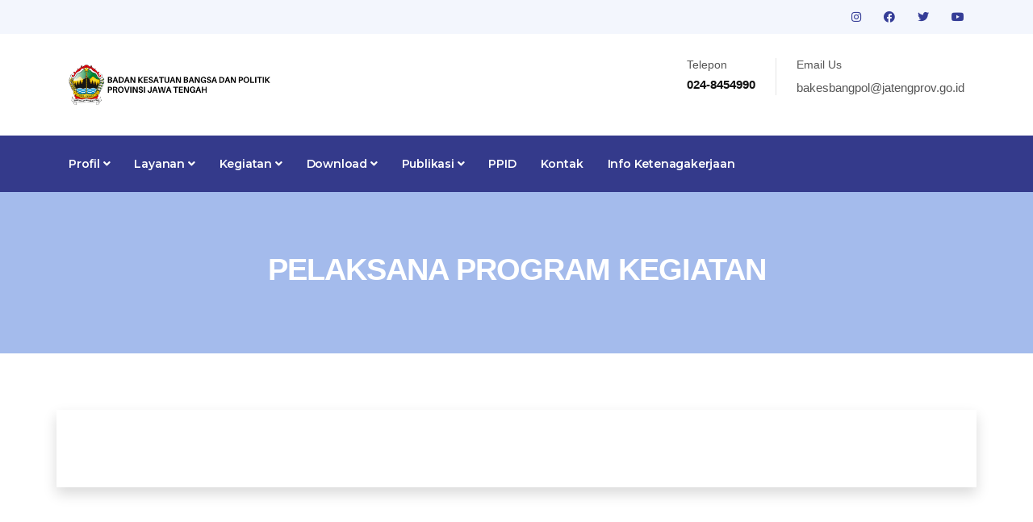

--- FILE ---
content_type: application/javascript
request_url: https://kesbangpol.jatengprov.go.id/package/plugins/google-map/map.js
body_size: 5172
content:
window.marker = null;

function initialize() {
  var map;
  var latitude = $('#map').attr('data-latitude');
  var longitude = $('#map').attr('data-longitude');
  var mapMarker = $('#map').attr('data-marker');
  var mapMarkerName = $('#map').attr('data-marker-name');
  var nottingham = new google.maps.LatLng(latitude, longitude);
  var style = [{
      "featureType": "administrative.locality",
      "elementType": "all",
      "stylers": [{
          "hue": "#2c2e33"
        },
        {
          "saturation": 7
        },
        {
          "lightness": 19
        },
        {
          "visibility": "on"
        }
      ]
    },
    {
      "featureType": "administrative.locality",
      "elementType": "labels.text",
      "stylers": [{
          "visibility": "on"
        },
        {
          "saturation": "-3"
        }
      ]
    },
    {
      "featureType": "administrative.locality",
      "elementType": "labels.text.fill",
      "stylers": [{
        "color": "#282a00"
      }]
    },
    {
      "featureType": "landscape",
      "elementType": "all",
      "stylers": [{
          "hue": "#ffffff"
        },
        {
          "saturation": -100
        },
        {
          "lightness": 100
        },
        {
          "visibility": "simplified"
        }
      ]
    },
    {
      "featureType": "poi",
      "elementType": "all",
      "stylers": [{
          "hue": "#ffffff"
        },
        {
          "saturation": -100
        },
        {
          "lightness": 100
        },
        {
          "visibility": "off"
        }
      ]
    },
    {
      "featureType": "poi.school",
      "elementType": "geometry.fill",
      "stylers": [{
          "color": "#f39247"
        },
        {
          "saturation": "0"
        },
        {
          "visibility": "on"
        }
      ]
    },
    {
      "featureType": "road",
      "elementType": "geometry",
      "stylers": [{
          "hue": "#ffb600"
        },
        {
          "saturation": "100"
        },
        {
          "lightness": 31
        },
        {
          "visibility": "simplified"
        }
      ]
    },
    {
      "featureType": "road",
      "elementType": "geometry.stroke",
      "stylers": [{
          "color": "#ffb600"
        },
        {
          "saturation": "0"
        }
      ]
    },
    {
      "featureType": "road",
      "elementType": "labels",
      "stylers": [{
          "hue": "#008eff"
        },
        {
          "saturation": -93
        },
        {
          "lightness": 31
        },
        {
          "visibility": "on"
        }
      ]
    },
    {
      "featureType": "road.arterial",
      "elementType": "geometry.stroke",
      "stylers": [{
          "visibility": "on"
        },
        {
          "color": "#f3dbc8"
        },
        {
          "saturation": "0"
        }
      ]
    },
    {
      "featureType": "road.arterial",
      "elementType": "labels",
      "stylers": [{
          "hue": "#bbc0c4"
        },
        {
          "saturation": -93
        },
        {
          "lightness": -2
        },
        {
          "visibility": "simplified"
        }
      ]
    },
    {
      "featureType": "road.arterial",
      "elementType": "labels.text",
      "stylers": [{
        "visibility": "off"
      }]
    },
    {
      "featureType": "road.local",
      "elementType": "geometry",
      "stylers": [{
          "hue": "#e9ebed"
        },
        {
          "saturation": -90
        },
        {
          "lightness": -8
        },
        {
          "visibility": "simplified"
        }
      ]
    },
    {
      "featureType": "transit",
      "elementType": "all",
      "stylers": [{
          "hue": "#e9ebed"
        },
        {
          "saturation": 10
        },
        {
          "lightness": 69
        },
        {
          "visibility": "on"
        }
      ]
    },
    {
      "featureType": "water",
      "elementType": "all",
      "stylers": [{
          "hue": "#e9ebed"
        },
        {
          "saturation": -78
        },
        {
          "lightness": 67
        },
        {
          "visibility": "simplified"
        }
      ]
    }
  ];
  var mapOptions = {
    center: nottingham,
    mapTypeId: google.maps.MapTypeId.ROADMAP,
    backgroundColor: "#000",
    zoom: 10,
    panControl: !1,
    zoomControl: !0,
    mapTypeControl: !1,
    scaleControl: !1,
    streetViewControl: !1,
    overviewMapControl: !1,
    zoomControlOptions: {
      style: google.maps.ZoomControlStyle.LARGE
    }
  }
  map = new google.maps.Map(document.getElementById('map'), mapOptions);
  var mapType = new google.maps.StyledMapType(style, {
    name: "Grayscale"
  });
  map.mapTypes.set('grey', mapType);
  map.setMapTypeId('grey');
  var marker_image = mapMarker;
  var pinIcon = new google.maps.MarkerImage(marker_image, null, null, null, new google.maps.Size(46, 40));
  marker = new google.maps.Marker({
    position: nottingham,
    map: map,
    icon: pinIcon,
    title: mapMarkerName
  })
}
var map = document.getElementById('map');
if (map != null) {
  google.maps.event.addDomListener(window, 'load', initialize)
}